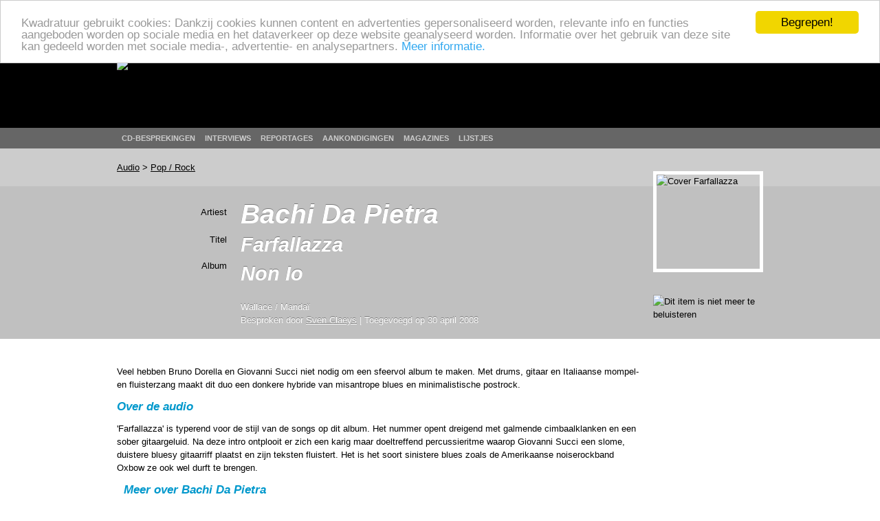

--- FILE ---
content_type: text/html; charset=utf-8
request_url: http://www.kwadratuur.be/audio/detail/bachi_da_pietra_-_farfallazza/
body_size: 5005
content:
<!DOCTYPE html PUBLIC "-//W3C//DTD XHTML 1.0 Strict//EN" "http://www.w3.org/TR/xhtml1/DTD/xhtml1-strict.dtd">
<html xmlns="http://www.w3.org/1999/xhtml" xmlns:og="http://ogp.me/ns#" xmlns:fb="http://www.facebook.com/2008/fbml" lang="nl">
  <head>
    <meta http-equiv="Content-Type" content="text/html; charset=utf-8">
    <meta name="viewport" content="width=device-width, initial-scale=1.0">
    <meta name="msvalidate.01" content="BBBB62C6939D935BAA04CC3EF8B1D55B" />
    <meta property="og:url" content="//www.kwadratuur.be/audio/detail/bachi_da_pietra_-_farfallazza/"/>
    <meta property="og:site_name" content="Kwadratuur"/>
    <meta property="og:image" content="http://www.kwadratuur.be/images/uploads/covers/8d15_R-1145253-1195756423.jpg"/>
    <link rel="image_src" href="/images/uploads/covers/8d15_R-1145253-1195756423.jpg" />	<title>Bachi Da Pietra - Farfallazza - Audio | Kwadratuur</title>
	<meta name="title" content="Bachi Da Pietra - Farfallazza - Audio | Kwadratuur"/>
	<meta name="description" content="Een gratis te beluisteren audiotrack van Bachi Da Pietra: Farfallazza uit Non Io, aangeboden door Kwadratuur."/>
	<meta name="keywords" content="Farfallazza, Non Io, bachi da pietra, audio, mp3, download, gratis, audiotrack, luisteren, muziek, Sven Claeys, kwadratuur, kwadratuur.be"/>
	<meta property="og:title" content="Bachi Da Pietra - Farfallazza"/>
    	<meta property="og:type" content="article"/>
	<meta property="og:description" content="Een gratis te beluisteren audiotrack van Bachi Da Pietra: Farfallazza uit Non Io, aangeboden door Kwadratuur."/>
	<meta property="article:section" content="Audio"/>
	<meta property="article:published_time" content="2008-04-30T21:00:22+0000"/>
	<meta property="article:modified_time" content="2010-03-31T00:05:23+0000"/>
			<meta property="fb:admins" content="1293447881"/>
	<meta name="MSSmartTagsPreventParsing" content="TRUE">
	<link rel="canonical" href="//www.kwadratuur.be/audio/detail/bachi_da_pietra_-_farfallazza/" />
	<link rel="icon" type="image/x-icon" href="/favicon.png" />
	<link rel="apple-touch-icon" href="/apple-touch-icon.png" />
	<link rel="apple-touch-icon" sizes="72x72" href="/apple-touch-icon-72.png" />
	<link rel="apple-touch-icon" sizes="114x114" href="/apple-touch-icon-114.png" />
	<link rel="apple-touch-icon" sizes="144x144" href="/apple-touch-icon-144.png" />
	<!--<link rel="alternate" type="application/atom+xml" title="Feed" href="http://feeds.feedburner.com/kwadratuur" />-->
	<link rel="stylesheet" href="//www.kwadratuur.be/css/960.css" />
	<link rel="stylesheet" href="//www.kwadratuur.be/css/kwadratuur.min.css" type="text/css" />
	<link rel="stylesheet" href="//www.kwadratuur.be/css/kwadratuur.print.min.css" type="text/css" media="print" />
	<link type="text/css" href="//www.kwadratuur.be/css/blitzer/jquery-ui-1.8.custom.min.css" rel="Stylesheet" />
	<script src="//ajax.googleapis.com/ajax/libs/jquery/1.8.3/jquery.min.js"></script>
	<script src="//ajax.googleapis.com/ajax/libs/jqueryui/1.8.24/jquery-ui.min.js"></script>
	<link rel="stylesheet" href="//www.kwadratuur.be/css/jquery.validationEngine.min.css" type="text/css" media="screen" charset="utf-8" />
	<script data-cfasync="true" src="//www.kwadratuur.be/scripts/jquery.validationEngine-nl.min.js" type="text/javascript"></script>
	<script data-cfasync="true" src="//www.kwadratuur.be/scripts/jquery.validationEngine.min.js" type="text/javascript"></script>
	<script data-cfasync="true" src="/scripts/jquery.tools.min.js"></script>
    	<script data-cfasync="true" language="JavaScript">
    	$(document).ready(function() {
    	
	    	$(".ajaxPagination a").click(function(event){
					event.preventDefault();
					$("#entries").fadeTo(200,0.5);
					var full_url = this.href + " #entries";
					$("#entries").load(full_url,function() {$("#entries").fadeTo(600,1);});
		});
	
$.ajaxSetup();

/*$("#filterform").submit(function(event){
	event.preventDefault();
	$("#entries").fadeTo(200,0.5);
	$("#cookie").load("http://www.kwadratuur.be/cdbesprekingen/bake/",$("#filterform").serializeArray(), function(){
	$("#entries").load("http://www.kwadratuur.be/cdbesprekingen/ #entries",function() {$("#entries").fadeTo(600,1);});
	});
});*/

$("#onzekeuzeClicker").click(function(event){
	event.preventDefault();
	$("#entries").fadeTo(200,0.5);
	$("#cookie").load("http://www.kwadratuur.be/cdbesprekingen/onzekeuze/", function(){
	$("#entries").load("http://www.kwadratuur.be/cdbesprekingen/ #entries",function() {$("#entries").fadeTo(600,1);});
	});
});

		$("#searchform").validationEngine( { 
			scroll:false,
			promptPosition:"bottomLeft"
		});
		$(".filterClick").click(function() {
			$(".filterGrid").slideToggle("fast");
			return false;
		});
	 	$(".programmaClick").click(function() {
 			$(this).parent("div").find(".agendaProgramma:first").slideToggle("fast");
 			return false;
		});
		$(".meerClick").click(function() {
 			$(this).parent("div").find(".agendaRelated:first").slideToggle("fast");
 			return false;
		});
		$(".verderClick").click(function() {
			$(".verder_long").slideToggle("fast");
			return false;
		});
		$(".artiestClicker").mouseover(function() {
 			$(this).parent("div").find(".completeArtiest:first").show();
 			return false;
		});
		$(".completeArtiest").mouseout(function() {
 			$(this).hide();
 			return false;
		});
		$("#datepicker").datepicker({
			dateFormat: 'dd-mm-yy',
			gotoCurrent: true,
			autoSize: true,
			selectOtherMonths: true,
			altField: '#datepickerTimestamp',
			altFormat: 'yy-mm-dd 01:00'
		});
		$("#datepicker2").datepicker({
			dateFormat: 'dd-mm-yy',
			gotoCurrent: true,
			autoSize: true,
			selectOtherMonths: true,
			altField: '#datepicker2Timestamp',
			altFormat: 'yy-mm-dd 22:59'
		});	
		
		$("#entry_date_vis").datepicker({
			dateFormat: 'DD d MM yy',
			changeMonth:true,
			changeYear:true,
			maxDate: '+2y',
			minDate: '+1d',
			navigationAsDateFormat: true,
			showOn: 'both',
			gotoCurrent:true,
			autoSize:true,
			selectOtherMonths: true,
			altField:'#entry_date',
			altFormat:'yy-mm-dd 00:00'
		});
		$("#entryform").validationEngine({
			scroll:false,
			inlineValidation: false
		});
	});

	function MM_jumpMenu(targ,selObj,restore){ //v3.0
	  eval(targ+".location='"+selObj.options[selObj.selectedIndex].value+"'");
	  if (restore) selObj.selectedIndex=0;
	}
</script>

<!-- Google tag (gtag.js) -->
<script async src="https://www.googletagmanager.com/gtag/js?id=G-238LDTE53F"></script>
<script>
  window.dataLayer = window.dataLayer || [];
  function gtag(){dataLayer.push(arguments);}
  gtag('js', new Date());

  gtag('config', 'G-238LDTE53F');
</script>

<!-- Begin Cookie Consent plugin by Silktide - http://silktide.com/cookieconsent -->
<script type="text/javascript">
    window.cookieconsent_options = {
    'message': 'Kwadratuur gebruikt cookies: Dankzij cookies kunnen content en advertenties gepersonaliseerd worden, relevante info en functies aangeboden worden op sociale media en het dataverkeer op deze website geanalyseerd worden. Informatie over het gebruik van deze site kan gedeeld worden met sociale media-, advertentie- en analysepartners.',
    //'message':'Kwadratuur gebruikt om verschillende redenen cookies. Door gebruik te maken van deze website, gaat u akkoord met het gebruik ervan.',
    'dismiss':'Begrepen!',
    'learnMore':'Meer informatie.',
    'link':'//www.kwadratuur.be/site/voorwaarden',
    'theme':'light-top'
    };
</script>

<script type="text/javascript" src="//cdnjs.cloudflare.com/ajax/libs/cookieconsent2/1.0.10/cookieconsent.min.js"></script>
<!-- End Cookie Consent plugin -->


  </head>
  <body itemscope itemtype="http://schema.org/WebPage">
    <div id="gutter" class="borderless">
        <div class="container_16 borderless">
        	<div class="grid_16 borderless" id="logo" ><a href="http://www.kwadratuur.be/"><img src="//www.kwadratuur.be/images/iface/logo_new.png" alt="Logo Kwadratuur" width="300" height="73" /></a></div>
        </div><!-- // container -->
    </div><!-- // gutter -->
    <div id="navigation" class="borderless">
        <div class="container_16 borderless">
        	<div class="grid_16" id="menu">
        	<ul>
                  <li><a href="/cdbesprekingen/">CD-besprekingen</a></li>
                  <li><a href="/interviews/">Interviews</a></li>
                  <li><a href="/reportages/">Reportages</a></li>
                  <li><a href="/aankondigingen/">Aankondigingen</a></li>
                  <!--<li><a href="/concertagenda/">Concertagenda</a></li>-->
                  <li><a href="/anderemedia/magazines">Magazines</a></li>
                  <li><a href="/eindejaarslijstjes/">Lijstjes</a></li>
                </ul>
        	</div>
        </div><!-- // container -->
    </div><!-- // navigation -->
    <div id="wrapper">

<div id="subnavigation">
    <!-- subnavigation -->
    <div class="container_16">
    <div class="grid_16" itemprop="breadcrumb">
    
	<a href="/audio/">Audio</a> &gt; <a href="https://www.kwadratuur.be/audio/genre/pop_rock/">Pop / Rock</a>
    </div></div>
  </div><!-- //subnavigation -->

<div itemscope itemtype="http://www.schema.org/Review"><!-- review -->
  <div id="header">
  <img src="//www.kwadratuur.be/images/iface/kwadratuur-print.png" alt="" id="print-logo" />
  <meta content="//www.kwadratuur.be/audio/detail/bachi_da_pietra_-_farfallazza/" itemprop="url" />
    <div class="container_16 articleheader">
      <div id="audioinfo" class="grid_13">
        <!-- audioinfo -->

<div itemprop="itemReviewed" itemscope itemtype="http://schema.org/MusicRecording"><!-- MusicRecording -->
        <div class="headerrow">
          <div class="headercol1 h1lineheight">
            Artiest
          </div>

          <div class="headercol2 h1lineheight" itemprop="byArtist" itemscope itemtype="http://schema.org/MusicGroup">
            <h1 itemprop="name">Bachi Da Pietra</h1>
          </div>
        </div>

        <div class="headerrow">
          <div class="headercol1 h2lineheight">
            Titel
          </div>

          <div class="headercol2 h2lineheight">
            <h2 itemprop="name">Farfallazza</h2>
          </div>
        </div>
        
                <div class="headerrow">
          <div class="headercol1 h3lineheight">
            Album
          </div>

          <div class="headercol2 h3lineheight" itemprop="inAlbum" itemscope itemtype="http://schema.org/MusicAlbum">
            <h2 itemprop="name">Non Io</h2>
          </div>
        </div>
                
        
<span itemprop="publisher" itemscope itemtype="http://www.schema.org/Organization" style="display:none"><span itemprop="name">Wallace</span></span>
<span itemprop="provider" itemscope itemtype="http://www.schema.org/Organization" style="display:none"><span itemprop="name">Mandaï</span></span>
	
		<span itemprop="image" style="display:none">http://www.kwadratuur.be/images/sized/images/uploads/covers/8d15_R-1145253-1195756423-150x137.jpg</span>
	

</div><!-- einde MusicRecording -->

        <div class="headerrow">
          <div class="headercol1">
            &nbsp;
          </div>

          <div class="headercol2">
            <h6>
            Wallace /
			Mandaï<br />
			Besproken door <a href="https://www.kwadratuur.be/?ACT=19&amp;result_path=zoeken/resultaten&amp;mbr=43" itemprop="author" itemscope itemtype="http://schema.org/Person"><span itemprop="name">Sven Claeys</span></a> | 
			Toegevoegd op <span itemprop="datePublished" content="2008-04-30">30 april 2008</span>
            </h6>
          </div>
        </div>
      </div><!-- //audioinfo -->

      <div id="audio_cover" class="grid_3">
        <!-- audiocover -->

        <p>
        	
		<img src="/images/sized/images/uploads/covers/8d15_R-1145253-1195756423-150x137.jpg" width="150" height="137" alt="Cover Farfallazza" class="cover" itemprop="image" />
	
			</p>
	<p>
			<img src="//www.kwadratuur.be/images/iface/but_playoff.png" width="160" height="40" class="playbutton" alt="Dit item is niet meer te beluisteren" />
		</p>
		
      </div><!-- //audiocover -->
    </div><!-- // articleheader -->
  </div><!-- header -->


  <div class="container_16">
    <!-- container body -->

    <div class="grid_13" id="bodycontent" itemprop="reviewBody">
      <!-- body -->
      Veel hebben Bruno Dorella en Giovanni Succi niet nodig om een sfeervol album te maken. Met drums, gitaar en Italiaanse mompel- en fluisterzang maakt dit duo een donkere hybride van misantrope blues en minimalistische postrock.
      <h4>Over de audio</h4>'Farfallazza' is typerend voor de stijl van de songs op dit album. Het nummer opent dreigend met galmende cimbaalklanken en een sober gitaargeluid. Na deze intro ontplooit er zich een karig maar doeltreffend percussieritme waarop Giovanni Succi een slome, duistere bluesy gitaarriff plaatst en zijn teksten fluistert. Het is het soort sinistere blues zoals de Amerikaanse noiserockband Oxbow ze ook wel durft te brengen.      
  <div>
    <div class="grid_10">
      <h4>Meer over Bachi Da Pietra</h4>
    </div>
    <hr class="dotted" />
	    <div class="grid_3b">
      <h5>Verder bij Kwadratuur</h5>
    </div>
    <div class="grid_10 extracontent">
      <ul>
      	
      	      	<li class="iconwl_releases"><a href="/cdbesprekingen/detail/bachi_da_pietra_-_non_io/" title="CDBesprekingen">Bachi Da Pietra - Non Io</a></li>
		
      </ul>
    </div>
    <hr class="dotted" />

			<div class="grid_3b">
		  <h5>Interessante links</h5>
		</div>
	
		<div class="grid_5 extracontent">
		  <ul>
		  
			<li class="noaudio"><a href="http://www.bachidapietra.com">http://www.bachidapietra.com</a></li>
		  
			<li class="noaudio"><a href="http://www.wallacerecords.com">http://www.wallacerecords.com</a></li>
		  
			<li class="noaudio"><a href="http://www.mandai.be">http://www.mandai.be</a></li>
		  
			<li class="noaudio"><a href="http://www.myspace.com/bachidapietra">http://www.myspace.com/bachidapietra</a></li>
		  
			<li class="noaudio"><a href="http://www.die-schachtel.com">http://www.die-schachtel.com</a></li>
		  
		  </ul>
		</div>
        
  </div><!-- // container -->
    </div><!-- //body -->
  </div><!-- container -->
  <!-- //bodycontent -->

    </div><!-- // WRAPPER -->

<div class="clear"></div>
    <div id="footer">
		<div class="container_16">
        	<div class="grid_16">
        	  <p>De beschermde werken kunnen door de internetgebruiker gratis geconsulteerd worden, met uitsluiting van verdere reproductie en/of openbare mededeling ervan. Deze site wordt onderhouden conform de afspraken met de Belgische auteursrechtenvereniging SABAM. <br />
       	      <a href="/site/voorwaarden">Gebruiksvoorwaarden</a> | <a href="/site/contact">Contactgegevens</a> | <a href="/site/mobiel">Mobiel</a> | Ontwerp en realisatie: <a href="http://www.studiohert.be/">Studio Hert</a></p>
        	</div>
      </div>
    </div>
<script defer src="https://static.cloudflareinsights.com/beacon.min.js/vcd15cbe7772f49c399c6a5babf22c1241717689176015" integrity="sha512-ZpsOmlRQV6y907TI0dKBHq9Md29nnaEIPlkf84rnaERnq6zvWvPUqr2ft8M1aS28oN72PdrCzSjY4U6VaAw1EQ==" data-cf-beacon='{"version":"2024.11.0","token":"ad5da0e12d3d4336a255e4d9f70dc76b","r":1,"server_timing":{"name":{"cfCacheStatus":true,"cfEdge":true,"cfExtPri":true,"cfL4":true,"cfOrigin":true,"cfSpeedBrain":true},"location_startswith":null}}' crossorigin="anonymous"></script>
</body>
</html>
